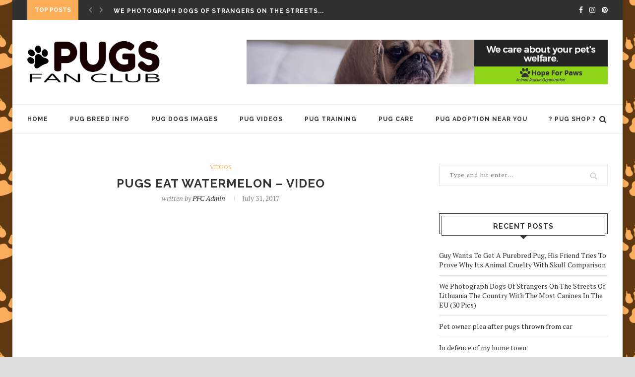

--- FILE ---
content_type: text/html; charset=UTF-8
request_url: https://pugsfanclub.com/watermelon-eating-pugs/
body_size: 12971
content:
<!DOCTYPE html>
<html lang="en-US" prefix="og: http://ogp.me/ns#">
<head>
	<meta charset="UTF-8">
	<meta http-equiv="X-UA-Compatible" content="IE=edge">
	<meta name="viewport" content="width=device-width, initial-scale=1">
	<link rel="profile" href="http://gmpg.org/xfn/11" />
			<link rel="shortcut icon" href="https://pugsfanclub.com/wp-content/uploads/2017/08/PFC-Favicon.png" type="image/x-icon" />
		<link rel="apple-touch-icon" sizes="180x180" href="https://pugsfanclub.com/wp-content/uploads/2017/08/PFC-Favicon.png">
		<link rel="alternate" type="application/rss+xml" title="Pugs Fan Club RSS Feed" href="https://pugsfanclub.com/feed/" />
	<link rel="alternate" type="application/atom+xml" title="Pugs Fan Club Atom Feed" href="https://pugsfanclub.com/feed/atom/" />
	<link rel="pingback" href="https://pugsfanclub.com/xmlrpc.php" />
	<!--[if lt IE 9]>
	<script src="https://pugsfanclub.com/wp-content/themes/soledad/js/html5.js"></script>
	<style type="text/css">
		.featured-carousel .item { opacity: 1; }
	</style>
	<![endif]-->
	<title>Pugs eat watermelon - VIDEO - Pugs Fan Club</title>

<!-- This site is optimized with the Yoast SEO plugin v7.6 - https://yoast.com/wordpress/plugins/seo/ -->
<link rel="canonical" href="https://pugsfanclub.com/watermelon-eating-pugs/" />
<meta property="og:locale" content="en_US" />
<meta property="og:type" content="article" />
<meta property="og:title" content="Pugs eat watermelon - VIDEO - Pugs Fan Club" />
<meta property="og:description" content="Credit:didiseven" />
<meta property="og:url" content="https://pugsfanclub.com/watermelon-eating-pugs/" />
<meta property="og:site_name" content="Pugs Fan Club" />
<meta property="article:publisher" content="http://www.facebook.com/pugsfanclub" />
<meta property="article:tag" content="funny" />
<meta property="article:tag" content="pug video" />
<meta property="article:tag" content="video" />
<meta property="article:section" content="Videos" />
<meta property="article:published_time" content="2017-07-31T02:16:43+00:00" />
<meta property="article:modified_time" content="2017-08-31T14:05:03+00:00" />
<meta property="og:updated_time" content="2017-08-31T14:05:03+00:00" />
<meta property="og:image" content="https://pugsfanclub.com/wp-content/uploads/2017/07/Pug-eating-watermelon.jpg" />
<meta property="og:image:secure_url" content="https://pugsfanclub.com/wp-content/uploads/2017/07/Pug-eating-watermelon.jpg" />
<meta property="og:image:width" content="780" />
<meta property="og:image:height" content="440" />
<meta property="og:image:alt" content="Pug eating watermelon" />
<meta name="twitter:card" content="summary" />
<meta name="twitter:description" content="Credit:didiseven" />
<meta name="twitter:title" content="Pugs eat watermelon - VIDEO - Pugs Fan Club" />
<meta name="twitter:image" content="https://pugsfanclub.com/wp-content/uploads/2017/07/Pug-eating-watermelon.jpg" />
<!-- / Yoast SEO plugin. -->

<link rel='dns-prefetch' href='//fonts.googleapis.com' />
<link rel='dns-prefetch' href='//s.w.org' />
<link rel="alternate" type="application/rss+xml" title="Pugs Fan Club &raquo; Feed" href="https://pugsfanclub.com/feed/" />
<link rel="alternate" type="application/rss+xml" title="Pugs Fan Club &raquo; Comments Feed" href="https://pugsfanclub.com/comments/feed/" />
		<script type="text/javascript">
			window._wpemojiSettings = {"baseUrl":"https:\/\/s.w.org\/images\/core\/emoji\/11\/72x72\/","ext":".png","svgUrl":"https:\/\/s.w.org\/images\/core\/emoji\/11\/svg\/","svgExt":".svg","source":{"concatemoji":"https:\/\/pugsfanclub.com\/wp-includes\/js\/wp-emoji-release.min.js?ver=4.9.26"}};
			!function(e,a,t){var n,r,o,i=a.createElement("canvas"),p=i.getContext&&i.getContext("2d");function s(e,t){var a=String.fromCharCode;p.clearRect(0,0,i.width,i.height),p.fillText(a.apply(this,e),0,0);e=i.toDataURL();return p.clearRect(0,0,i.width,i.height),p.fillText(a.apply(this,t),0,0),e===i.toDataURL()}function c(e){var t=a.createElement("script");t.src=e,t.defer=t.type="text/javascript",a.getElementsByTagName("head")[0].appendChild(t)}for(o=Array("flag","emoji"),t.supports={everything:!0,everythingExceptFlag:!0},r=0;r<o.length;r++)t.supports[o[r]]=function(e){if(!p||!p.fillText)return!1;switch(p.textBaseline="top",p.font="600 32px Arial",e){case"flag":return s([55356,56826,55356,56819],[55356,56826,8203,55356,56819])?!1:!s([55356,57332,56128,56423,56128,56418,56128,56421,56128,56430,56128,56423,56128,56447],[55356,57332,8203,56128,56423,8203,56128,56418,8203,56128,56421,8203,56128,56430,8203,56128,56423,8203,56128,56447]);case"emoji":return!s([55358,56760,9792,65039],[55358,56760,8203,9792,65039])}return!1}(o[r]),t.supports.everything=t.supports.everything&&t.supports[o[r]],"flag"!==o[r]&&(t.supports.everythingExceptFlag=t.supports.everythingExceptFlag&&t.supports[o[r]]);t.supports.everythingExceptFlag=t.supports.everythingExceptFlag&&!t.supports.flag,t.DOMReady=!1,t.readyCallback=function(){t.DOMReady=!0},t.supports.everything||(n=function(){t.readyCallback()},a.addEventListener?(a.addEventListener("DOMContentLoaded",n,!1),e.addEventListener("load",n,!1)):(e.attachEvent("onload",n),a.attachEvent("onreadystatechange",function(){"complete"===a.readyState&&t.readyCallback()})),(n=t.source||{}).concatemoji?c(n.concatemoji):n.wpemoji&&n.twemoji&&(c(n.twemoji),c(n.wpemoji)))}(window,document,window._wpemojiSettings);
		</script>
		<style type="text/css">
img.wp-smiley,
img.emoji {
	display: inline !important;
	border: none !important;
	box-shadow: none !important;
	height: 1em !important;
	width: 1em !important;
	margin: 0 .07em !important;
	vertical-align: -0.1em !important;
	background: none !important;
	padding: 0 !important;
}
</style>
<link rel='stylesheet' id='contact-form-7-css'  href='https://pugsfanclub.com/wp-content/plugins/contact-form-7/includes/css/styles.css?ver=5.0.2' type='text/css' media='all' />
<link rel='stylesheet' id='penci-oswald-css'  href='//fonts.googleapis.com/css?family=Oswald%3A400&#038;ver=4.9.26' type='text/css' media='all' />
<link rel='stylesheet' id='penci_style-css'  href='https://pugsfanclub.com/wp-content/themes/soledad/style.css?ver=3.2' type='text/css' media='all' />
<link rel='stylesheet' id='instag-slider-css'  href='https://pugsfanclub.com/wp-content/plugins/instagram-slider-widget/assets/css/instag-slider.css?ver=1.4.3' type='text/css' media='all' />
<!-- This site uses the Google Analytics by MonsterInsights plugin v6.2.0 - Using Analytics tracking - https://www.monsterinsights.com/ -->
<script type="text/javascript" data-cfasync="false">
	/* Function to detect opted out users */
	function __gaTrackerIsOptedOut() {
		return document.cookie.indexOf(disableStr + '=true') > -1;
	}

	/* Disable tracking if the opt-out cookie exists. */
	var disableStr = 'ga-disable-UA-105635145-1';
	if ( __gaTrackerIsOptedOut() ) {
		window[disableStr] = true;
	}

	/* Opt-out function */
	function __gaTrackerOptout() {
	  document.cookie = disableStr + '=true; expires=Thu, 31 Dec 2099 23:59:59 UTC; path=/';
	  window[disableStr] = true;
	}

	(function(i,s,o,g,r,a,m){i['GoogleAnalyticsObject']=r;i[r]=i[r]||function(){
		(i[r].q=i[r].q||[]).push(arguments)},i[r].l=1*new Date();a=s.createElement(o),
		m=s.getElementsByTagName(o)[0];a.async=1;a.src=g;m.parentNode.insertBefore(a,m)
	})(window,document,'script','//www.google-analytics.com/analytics.js','__gaTracker');

	__gaTracker('create', 'UA-105635145-1', 'auto');
	__gaTracker('set', 'forceSSL', true);
	__gaTracker('require', 'displayfeatures');
	__gaTracker('require', 'linkid', 'linkid.js');
	__gaTracker('send','pageview');
</script>
<!-- / Google Analytics by MonsterInsights -->
<script type='text/javascript'>
/* <![CDATA[ */
var monsterinsights_frontend = {"js_events_tracking":"true","is_debug_mode":"false","download_extensions":"doc,exe,js,pdf,ppt,tgz,zip,xls","inbound_paths":"","home_url":"https:\/\/pugsfanclub.com","track_download_as":"event","internal_label":"int","hash_tracking":"false"};
/* ]]> */
</script>
<script type='text/javascript' src='https://pugsfanclub.com/wp-content/plugins/assets/js/frontend.min.js?ver=6.2.0'></script>
<script type='text/javascript' src='https://pugsfanclub.com/wp-includes/js/jquery/jquery.js?ver=1.12.4'></script>
<script type='text/javascript' src='https://pugsfanclub.com/wp-includes/js/jquery/jquery-migrate.min.js?ver=1.4.1'></script>
<script type='text/javascript' src='https://pugsfanclub.com/wp-content/plugins/instagram-slider-widget/assets/js/jquery.flexslider-min.js?ver=2.2'></script>
<link rel='https://api.w.org/' href='https://pugsfanclub.com/wp-json/' />
<link rel="EditURI" type="application/rsd+xml" title="RSD" href="https://pugsfanclub.com/xmlrpc.php?rsd" />
<link rel="wlwmanifest" type="application/wlwmanifest+xml" href="https://pugsfanclub.com/wp-includes/wlwmanifest.xml" /> 
<meta name="generator" content="WordPress 4.9.26" />
<link rel='shortlink' href='https://pugsfanclub.com/?p=1056' />
<link rel="alternate" type="application/json+oembed" href="https://pugsfanclub.com/wp-json/oembed/1.0/embed?url=https%3A%2F%2Fpugsfanclub.com%2Fwatermelon-eating-pugs%2F" />
<link rel="alternate" type="text/xml+oembed" href="https://pugsfanclub.com/wp-json/oembed/1.0/embed?url=https%3A%2F%2Fpugsfanclub.com%2Fwatermelon-eating-pugs%2F&#038;format=xml" />
	<style type="text/css">
																	</style>
	<style type="text/css">
																											</style>
    <style type="text/css">
																				body.penci-body-boxed { background-color:#dddddd; }
						body.penci-body-boxed { background-image: url(https://pugsfanclub.com/wp-content/uploads/2017/08/Paws-Background.jpg); }
														a, .post-entry .penci-portfolio-filter ul li a:hover, .penci-portfolio-filter ul li a:hover, .penci-portfolio-filter ul li.active a, .post-entry .penci-portfolio-filter ul li.active a, .penci-countdown .countdown-amount, .archive-box h1, .post-entry a, .container.penci-breadcrumb span a:hover, .post-entry blockquote:before, .post-entry blockquote cite, .post-entry blockquote .author, .penci-pagination a:hover, ul.penci-topbar-menu > li a:hover, div.penci-topbar-menu > ul > li a:hover, .penci-recipe-heading a.penci-recipe-print { color: #fbad58; }
		.penci-home-popular-post ul.slick-dots li button:hover, .penci-home-popular-post ul.slick-dots li.slick-active button, .archive-box:after, .archive-box:before, .penci-page-header:after, .penci-page-header:before, .post-entry blockquote .author span:after, .error-image:after, .error-404 .go-back-home a:after, .penci-header-signup-form, .woocommerce .page-title:before, .woocommerce .page-title:after, .woocommerce span.onsale, .woocommerce #respond input#submit:hover, .woocommerce a.button:hover, .woocommerce button.button:hover, .woocommerce input.button:hover, .woocommerce nav.woocommerce-pagination ul li span.current, .woocommerce div.product .entry-summary div[itemprop="description"]:before, .woocommerce div.product .entry-summary div[itemprop="description"] blockquote .author span:after, .woocommerce div.product .woocommerce-tabs #tab-description blockquote .author span:after, .woocommerce #respond input#submit.alt:hover, .woocommerce a.button.alt:hover, .woocommerce button.button.alt:hover, .woocommerce input.button.alt:hover, #top-search.shoping-cart-icon > a > span, #penci-demobar .buy-button, #penci-demobar .buy-button:hover, .penci-recipe-heading a.penci-recipe-print:hover, .penci-review-process span, .penci-review-score-total { background-color: #fbad58; }
		.penci-pagination ul.page-numbers li span.current { color: #fff; background: #fbad58; border-color: #fbad58; }
		.footer-instagram h4.footer-instagram-title > span:before, .woocommerce nav.woocommerce-pagination ul li span.current, .penci-pagination.penci-ajax-more a.penci-ajax-more-button:hover, .penci-recipe-heading a.penci-recipe-print:hover { border-color: #fbad58; }
		.woocommerce .woocommerce-error, .woocommerce .woocommerce-info, .woocommerce .woocommerce-message { border-top-color: #fbad58; }
		.penci-slider ol.penci-control-nav li a.penci-active, .penci-slider ol.penci-control-nav li a:hover{ border-color: #fbad58; background-color: #fbad58; }
		.woocommerce .woocommerce-message:before, .woocommerce form.checkout table.shop_table .order-total .amount, .woocommerce ul.products li.product .price ins, .woocommerce ul.products li.product .price, .woocommerce div.product p.price ins, .woocommerce div.product span.price ins, .woocommerce div.product p.price, .woocommerce div.product .entry-summary div[itemprop="description"] blockquote:before, .woocommerce div.product .woocommerce-tabs #tab-description blockquote:before, .woocommerce div.product .entry-summary div[itemprop="description"] blockquote cite, .woocommerce div.product .entry-summary div[itemprop="description"] blockquote .author, .woocommerce div.product .woocommerce-tabs #tab-description blockquote cite, .woocommerce div.product .woocommerce-tabs #tab-description blockquote .author, .woocommerce div.product .product_meta > span a:hover, .woocommerce div.product .woocommerce-tabs ul.tabs li.active, .woocommerce ul.cart_list li .amount, .woocommerce ul.product_list_widget li .amount, .woocommerce table.shop_table td.product-name a:hover, .woocommerce table.shop_table td.product-price span, .woocommerce table.shop_table td.product-subtotal span, .woocommerce-cart .cart-collaterals .cart_totals table td .amount, .woocommerce .woocommerce-info:before, .woocommerce div.product span.price { color: #fbad58; }
								.headline-title { background-color: #fbad58; }
														a.penci-topbar-post-title:hover { color: #fbad58; }
														ul.penci-topbar-menu > li a:hover, div.penci-topbar-menu > ul > li a:hover { color: #fbad58; }
										.penci-topbar-social a:hover { color: #fbad58; }
																#navigation .menu li a:hover, #navigation .menu li.current-menu-item > a, #navigation .menu > li.current_page_item > a, #navigation .menu li:hover > a, #navigation .menu > li.current-menu-ancestor > a, #navigation .menu > li.current-menu-item > a { color:  #fbad58; }
		#navigation ul.menu > li > a:before, #navigation .menu > ul > li > a:before { background: #fbad58; }
																		#navigation .penci-megamenu .penci-mega-child-categories a.cat-active, #navigation .menu .penci-megamenu .penci-mega-child-categories a:hover, #navigation .menu .penci-megamenu .penci-mega-latest-posts .penci-mega-post a:hover { color: #fbad58; }
		#navigation .penci-megamenu .penci-mega-thumbnail .mega-cat-name { background: #fbad58; }
																												#navigation .menu .sub-menu li a:hover, #navigation .menu .sub-menu li.current-menu-item > a { color:  #fbad58; }
		#navigation ul.menu ul a:before, #navigation .menu ul ul a:before { background-color: #fbad58;   -webkit-box-shadow: 5px -2px 0 #fbad58;  -moz-box-shadow: 5px -2px 0 #fbad58;  -ms-box-shadow: 5px -2px 0 #fbad58;  box-shadow: 5px -2px 0 #fbad58; }
												.penci-header-signup-form { padding: px 0; }
				.penci-header-signup-form { background-color: #fbad58; }
																						.header-social a:hover i {   color: #fbad58; }
																#sidebar-nav .menu li a:hover, .header-social.sidebar-nav-social a:hover i, #sidebar-nav .menu li a .indicator:hover, #sidebar-nav .menu .sub-menu li a .indicator:hover{ color: #fbad58; }
		#sidebar-nav-logo:before{ background-color: #fbad58; }
														.featured-overlay-color, .penci-slider ul.slides li:after { opacity: ; }
		.featured-overlay-partent, .penci-slider ul.slides li:before { opacity: ; }
		.mag2slider-overlay:after { opacity: ; }
		.mag2-thumbnail:hover .mag2slider-overlay:after { opacity: ; }
								.featured-carousel .feat-text .feat-time { background: #fbad58; }
		.featured-carousel .feat-text .feat-time:before { border-right-color: #fbad58; }
		.featured-carousel .feat-text .feat-time:after { border-left-color: #fbad58; }
								.penci-mag2-carousel .cat > a.penci-cat-name, .featured-carousel .featured-cat a, .penci-magazine-slider .mag-cat a.penci-cat-name { color: #fbad58; }
		.penci-mag2-carousel .cat > a.penci-cat-name:after, .featured-carousel .featured-cat a:after, .penci-magazine-slider .mag-cat a.penci-cat-name:after { border-color: #fbad58; }
						.penci-mag2-carousel .cat > a.penci-cat-name:hover, .featured-carousel .featured-cat a:hover, .penci-magazine-slider .mag-cat a.penci-cat-name:hover { color: #fbad58; }
																.penci-magazine-slider ul.mag-wrap li .mag-overlay { opacity: ; }
		.penci-magazine-slider ul.mag-wrap .mag-content:hover .mag-overlay { opacity: ; }
				.featured-area.loaded button.slick-prev:hover, .featured-area.loaded button.slick-next:hover, .penci-slider .penci-direction-nav .penci-prev:hover, .penci-slider .penci-direction-nav .penci-next:hover, .penci-magazine-slider .penci-direction-nav a:hover, .penci-magazine2-prev:hover, .penci-magazine2-next:hover { background: #fbad58; }
		.featured-carousel .carousel-meta span a:hover, .featured-carousel.style-7 .carousel-meta span a:hover, .featured-carousel.style-7 .carousel-meta span.feat-author a:hover { color: #fbad58; }
														.penci-standard-cat .cat > a.penci-cat-name { color: #fbad58; }
		.penci-standard-cat .cat:before, .penci-standard-cat .cat:after { background-color: #fbad58; }
		.penci-standard-cat .cat > a.penci-cat-name:after { border-color: #fbad58 !important; }
														.standard-content .penci-post-box-meta .penci-post-share-box a:hover, .standard-content .penci-post-box-meta .penci-post-share-box a.liked { color: #fbad58; }
						.header-standard .post-entry a:hover, .header-standard .author-post span a:hover, .standard-content a, .standard-post-entry a.more-link:hover, .penci-post-box-meta .penci-box-meta a:hover, .standard-content .post-entry blockquote:before, .post-entry blockquote cite, .post-entry blockquote .author, .standard-content-special .author-quote span, .standard-content-special .format-post-box .post-format-icon i, .standard-content-special .format-post-box .dt-special a:hover, .standard-content .penci-more-link a.more-link { color: #fbad58; }
		.standard-content-special .author-quote span:before, .standard-content-special .author-quote span:after, .standard-content .post-entry ul li:before, .post-entry blockquote .author span:after, .header-standard:after { background-color: #fbad58; }
		.penci-more-link a.more-link:before, .penci-more-link a.more-link:after { border-color: #fbad58; }
																				.penci-grid li.typography-style .overlay-typography { opacity: ; }
		.penci-grid li.typography-style:hover .overlay-typography { opacity: ; }
																																																																																																																						ul.homepage-featured-boxes .penci-fea-in:hover h4 span { color: #fbad58; }
										.penci-home-popular-post .item-related h3 a:hover { color: #fbad58; }
																								.home-featured-cat-content .magcat-detail h3 a:hover { color: #fbad58; }
						.home-featured-cat-content .grid-post-box-meta span a:hover { color: #fbad58; }
		.home-featured-cat-content .first-post .magcat-detail .mag-header:after { background: #fbad58; }
		.penci-slider ol.penci-control-nav li a.penci-active, .penci-slider ol.penci-control-nav li a:hover { border-color: #fbad58; background: #fbad58; }
						.home-featured-cat-content .mag-photo .mag-overlay-photo { opacity: ; }
		.home-featured-cat-content .mag-photo:hover .mag-overlay-photo { opacity: ; }
																										.inner-item-portfolio:hover .penci-portfolio-thumbnail a:after { opacity: ; }
										    </style>
    <script async src="//pagead2.googlesyndication.com/pagead/js/adsbygoogle.js"></script>
<script>
  (adsbygoogle = window.adsbygoogle || []).push({
    google_ad_client: "ca-pub-1343896495218439",
    enable_page_level_ads: true
  });
</script>
<meta name="p:domain_verify" content="9900d244fa3a4b018969ac46ddeb8151"/>
<!-- Facebook Pixel Code -->
<script>
  !function(f,b,e,v,n,t,s)
  {if(f.fbq)return;n=f.fbq=function(){n.callMethod?
  n.callMethod.apply(n,arguments):n.queue.push(arguments)};
  if(!f._fbq)f._fbq=n;n.push=n;n.loaded=!0;n.version='2.0';
  n.queue=[];t=b.createElement(e);t.async=!0;
  t.src=v;s=b.getElementsByTagName(e)[0];
  s.parentNode.insertBefore(t,s)}(window, document,'script',
  'https://connect.facebook.net/en_US/fbevents.js');
  fbq('init', '2353070141583804');
  fbq('track', 'PageView');
</script>
<noscript><img height="1" width="1" style="display:none"
  src="https://www.facebook.com/tr?id=2353070141583804&ev=PageView&noscript=1"
/></noscript>
<!-- End Facebook Pixel Code -->

</head>

<body class="post-template-default single single-post postid-1056 single-format-video penci-body-boxed">
<a id="close-sidebar-nav" class="header-3"><i class="fa fa-close"></i></a>

<nav id="sidebar-nav" class="header-3">

			<div id="sidebar-nav-logo">
							<a href="https://pugsfanclub.com/"><img src="https://pugsfanclub.com/wp-content/uploads/2017/07/pugs-268.png" alt="Pugs Fan Club" /></a>
					</div>
	
						<div class="header-social sidebar-nav-social">
				<div class="inner-header-social">
			<a href="https://www.facebook.com/pugsfanclub/" target="_blank"><i class="fa fa-facebook"></i></a>
						<a href="https://www.instagram.com/pugsfanclub/" target="_blank"><i class="fa fa-instagram"></i></a>
				<a href="https://www.pinterest.com/pugsfanclub0095" target="_blank"><i class="fa fa-pinterest"></i></a>
																			</div>			</div>
			
	<ul id="menu-home" class="menu"><li id="menu-item-1019" class="menu-item menu-item-type-custom menu-item-object-custom menu-item-1019"><a href="http://www.pugsfanclub.com">HOME</a></li>
<li id="menu-item-1030" class="menu-item menu-item-type-post_type menu-item-object-page menu-item-has-children menu-item-1030"><a href="https://pugsfanclub.com/pug-breed-information/">Pug Breed Info</a>
<ul class="sub-menu">
	<li id="menu-item-1094" class="menu-item menu-item-type-custom menu-item-object-custom menu-item-1094"><a href="http://www.pugdogclubofamerica.com/breeder-directory.html">Pug Breeder Network</a></li>
	<li id="menu-item-1332" class="menu-item menu-item-type-custom menu-item-object-custom menu-item-1332"><a href="https://www.puglifemagazine.com/single-post/2017/04/19/A-Complete-List-of-US-Pug-Events-2017">US Pug Events Calendar</a></li>
</ul>
</li>
<li id="menu-item-1016" class="menu-item menu-item-type-post_type menu-item-object-page menu-item-1016"><a href="https://pugsfanclub.com/pug-dogs-pictures/">Pug Dogs Images</a></li>
<li id="menu-item-1378" class="menu-item menu-item-type-custom menu-item-object-custom menu-item-1378"><a href="https://pugsfanclub.com/category/video/">Pug Videos</a></li>
<li id="menu-item-1042" class="menu-item menu-item-type-post_type menu-item-object-page menu-item-1042"><a href="https://pugsfanclub.com/pug-training/">Pug Training</a></li>
<li id="menu-item-1469" class="menu-item menu-item-type-custom menu-item-object-custom menu-item-1469"><a href="http://www.pugsfanclub.com/category/pug-care">Pug Care</a></li>
<li id="menu-item-1039" class="menu-item menu-item-type-custom menu-item-object-custom menu-item-has-children menu-item-1039"><a href="http://www.adoptapet.com/s/adopt-a-pug">Pug Adoption Near You</a>
<ul class="sub-menu">
	<li id="menu-item-1211" class="menu-item menu-item-type-post_type menu-item-object-page menu-item-1211"><a href="https://pugsfanclub.com/pug-adoption/">How To Adopt A Pug</a></li>
	<li id="menu-item-1095" class="menu-item menu-item-type-custom menu-item-object-custom menu-item-1095"><a href="http://www.hopeforpaws.org">Animal Rescue &#8211; Hope For Paws</a></li>
	<li id="menu-item-1212" class="menu-item menu-item-type-post_type menu-item-object-page menu-item-1212"><a href="https://pugsfanclub.com/pug-rescue/">How To Rescue Pugs</a></li>
</ul>
</li>
<li id="menu-item-1027" class="menu-item menu-item-type-custom menu-item-object-custom menu-item-has-children menu-item-1027"><a href="http://www.pugts.com">? PUG SHOP ?</a>
<ul class="sub-menu">
	<li id="menu-item-1145" class="menu-item menu-item-type-custom menu-item-object-custom menu-item-1145"><a href="http://www.pugts.com">Pug T Shirts</a></li>
	<li id="menu-item-1144" class="menu-item menu-item-type-custom menu-item-object-custom menu-item-1144"><a href="https://www.gearbubble.com/gbstore/pugsfanclub">Pug Mugs &#038; Gifts</a></li>
</ul>
</li>
</ul></nav>

<!-- .wrapper-boxed -->
<div class="wrapper-boxed header-style-header-3 enable-boxed">

<!-- Top Bar -->
	<div class="penci-top-bar">
	<div class="container">
		<div class="penci-headline">
										<span class="headline-title">Top Posts</span>
										<div class="penci-topbar-social">
					<div class="inner-header-social">
			<a href="https://www.facebook.com/pugsfanclub/" target="_blank"><i class="fa fa-facebook"></i></a>
						<a href="https://www.instagram.com/pugsfanclub/" target="_blank"><i class="fa fa-instagram"></i></a>
				<a href="https://www.pinterest.com/pugsfanclub0095" target="_blank"><i class="fa fa-pinterest"></i></a>
																			</div>				</div>
											<div class="penci-headline-posts" data-auto="true" data-autotime="3000" data-speed="300" data-direction="vertical">
													<div>
								<a class="penci-topbar-post-title" href="https://pugsfanclub.com/guy-wants-to-get-a-purebred-pug-his-friend-tries-to-prove-why-its-animal-cruelty-with-skull-comparison/">Guy Wants To Get A Purebred Pug, His...</a>
							</div>
													<div>
								<a class="penci-topbar-post-title" href="https://pugsfanclub.com/we-photograph-dogs-of-strangers-on-the-streets-of-lithuania-the-country-with-the-most-canines-in-the-eu-30-pics/">We Photograph Dogs Of Strangers On The Streets...</a>
							</div>
													<div>
								<a class="penci-topbar-post-title" href="https://pugsfanclub.com/pet-owner-plea-after-pugs-thrown-from-car/">Pet owner plea after pugs thrown from car</a>
							</div>
													<div>
								<a class="penci-topbar-post-title" href="https://pugsfanclub.com/in-defence-of-my-home-town/">In defence of my home town</a>
							</div>
													<div>
								<a class="penci-topbar-post-title" href="https://pugsfanclub.com/pugs-are-not-cute-theyre-malformed-sick-animals-that-shouldnt-exist-this-tumblr-thread-may-change-the-way-you-see-pugs/">Pugs Are Not Cute, [Theyre] Malformed, Sick Animals...</a>
							</div>
													<div>
								<a class="penci-topbar-post-title" href="https://pugsfanclub.com/do-drugs-not-pugs/">Do Drugs Not Pugs</a>
							</div>
													<div>
								<a class="penci-topbar-post-title" href="https://pugsfanclub.com/heres-everything-google-announced-today-at-its-future-of-search-event/">Heres everything Google announced today at its Future...</a>
							</div>
													<div>
								<a class="penci-topbar-post-title" href="https://pugsfanclub.com/do-you-look-like-your-dog-canine-human-lookalikes-in-pictures/">Do you look like your dog? Canine-human lookalikes...</a>
							</div>
													<div>
								<a class="penci-topbar-post-title" href="https://pugsfanclub.com/usain-bolt-of-pugs-wins-third-straight-sprint-championship/">&#8216;Usain Bolt Of Pugs&#8217; Wins Third Straight Sprint...</a>
							</div>
													<div>
								<a class="penci-topbar-post-title" href="https://pugsfanclub.com/the-world-dog-surfing-championship-no-seriously-took-place-on-a-beach-in-norcal-this-weekend-and-the-winning-pooch-was/">The World Dog Surfing Championship (No, Seriously) Took...</a>
							</div>
											</div>
									</div>
	</div>
</div>

<header id="header" class="header-header-3 has-bottom-line"><!-- #header -->
		<div class="inner-header">
		<div class="container align-left-logo has-banner">

			<div id="logo">
															<h2>
							<a href="https://pugsfanclub.com/"><img src="https://pugsfanclub.com/wp-content/uploads/2017/07/pugs-268.png" alt="Pugs Fan Club" /></a>
						</h2>
												</div>

											<div class="header-banner header-style-3">
																<a href="http://www.hopeforpaws.org" target="_blank"><img src="https://pugsfanclub.com/wp-content/uploads/2017/08/Hope-For-Paws.png" alt="Banner" /></a>									</div>
			
			
					</div>
	</div>
	
			<!-- Navigation -->
		<nav id="navigation" class="header-layout-bottom header-3">
			<div class="container">
				<div class="button-menu-mobile header-3"><i class="fa fa-bars"></i></div>
								<ul id="menu-home-1" class="menu"><li class="menu-item menu-item-type-custom menu-item-object-custom menu-item-1019"><a href="http://www.pugsfanclub.com">HOME</a></li>
<li class="menu-item menu-item-type-post_type menu-item-object-page menu-item-has-children menu-item-1030"><a href="https://pugsfanclub.com/pug-breed-information/">Pug Breed Info</a>
<ul class="sub-menu">
	<li class="menu-item menu-item-type-custom menu-item-object-custom menu-item-1094"><a href="http://www.pugdogclubofamerica.com/breeder-directory.html">Pug Breeder Network</a></li>
	<li class="menu-item menu-item-type-custom menu-item-object-custom menu-item-1332"><a href="https://www.puglifemagazine.com/single-post/2017/04/19/A-Complete-List-of-US-Pug-Events-2017">US Pug Events Calendar</a></li>
</ul>
</li>
<li class="menu-item menu-item-type-post_type menu-item-object-page menu-item-1016"><a href="https://pugsfanclub.com/pug-dogs-pictures/">Pug Dogs Images</a></li>
<li class="menu-item menu-item-type-custom menu-item-object-custom menu-item-1378"><a href="https://pugsfanclub.com/category/video/">Pug Videos</a></li>
<li class="menu-item menu-item-type-post_type menu-item-object-page menu-item-1042"><a href="https://pugsfanclub.com/pug-training/">Pug Training</a></li>
<li class="menu-item menu-item-type-custom menu-item-object-custom menu-item-1469"><a href="http://www.pugsfanclub.com/category/pug-care">Pug Care</a></li>
<li class="menu-item menu-item-type-custom menu-item-object-custom menu-item-has-children menu-item-1039"><a href="http://www.adoptapet.com/s/adopt-a-pug">Pug Adoption Near You</a>
<ul class="sub-menu">
	<li class="menu-item menu-item-type-post_type menu-item-object-page menu-item-1211"><a href="https://pugsfanclub.com/pug-adoption/">How To Adopt A Pug</a></li>
	<li class="menu-item menu-item-type-custom menu-item-object-custom menu-item-1095"><a href="http://www.hopeforpaws.org">Animal Rescue &#8211; Hope For Paws</a></li>
	<li class="menu-item menu-item-type-post_type menu-item-object-page menu-item-1212"><a href="https://pugsfanclub.com/pug-rescue/">How To Rescue Pugs</a></li>
</ul>
</li>
<li class="menu-item menu-item-type-custom menu-item-object-custom menu-item-has-children menu-item-1027"><a href="http://www.pugts.com">? PUG SHOP ?</a>
<ul class="sub-menu">
	<li class="menu-item menu-item-type-custom menu-item-object-custom menu-item-1145"><a href="http://www.pugts.com">Pug T Shirts</a></li>
	<li class="menu-item menu-item-type-custom menu-item-object-custom menu-item-1144"><a href="https://www.gearbubble.com/gbstore/pugsfanclub">Pug Mugs &#038; Gifts</a></li>
</ul>
</li>
</ul>
				
									<div id="top-search">
						<a class="search-click"><i class="fa fa-search"></i></a>
						<div class="show-search">
							<form role="search" method="get" id="searchform" action="https://pugsfanclub.com/">
    <div>
		<input type="text" class="search-input" placeholder="Type and hit enter..." name="s" id="s" />
	 </div>
</form>							<a class="search-click close-search"><i class="fa fa-close"></i></a>
						</div>
					</div>
				
							</div>
		</nav><!-- End Navigation -->
	</header>
<!-- end #header -->



	
	
	<div class="container container-single container-single-magazine penci_sidebar right-sidebar penci-enable-lightbox">
		<div id="main" class="penci-main-sticky-sidebar">
			<div class="theiaStickySidebar">
														<article id="post-1056" class="post-1056 post type-post status-publish format-video has-post-thumbnail hentry category-video tag-funny tag-pug-video tag-video post_format-post-format-video">

	
	
	<div class="header-standard header-classic single-header">
					<div class="penci-standard-cat"><span class="cat"><a class="penci-cat-name" href="https://pugsfanclub.com/category/video/" title="View all posts in Videos" >Videos</a></span></div>
		
		<h1 class="post-title single-post-title">Pugs eat watermelon &#8211; VIDEO</h1>

					<div class="post-box-meta-single">
									<span class="author-post"><span>written by <a class="author-url" href="https://pugsfanclub.com/author/pfc-admin/">PFC admin</a></span></span>
													<span>July 31, 2017</span>
							</div>
			</div>

	
	
	
		<div class="post-image">
										<iframe width="1170" height="658" src="https://www.youtube.com/embed/J5eeqqa3jIw?feature=oembed" frameborder="0" allow="accelerometer; autoplay; clipboard-write; encrypted-media; gyroscope; picture-in-picture; web-share" referrerpolicy="strict-origin-when-cross-origin" allowfullscreen title="Pugs eat watermelon"></iframe>					</div>

	
	
	
	
	<div class="post-entry">
		<div class="inner-post-entry">
			<p>Credit:didiseven</p>
<div class="hatom-extra" style="display:none !important;visibility:hidden;"><span class="entry-title">Pugs eat watermelon &#8211; VIDEO</span> was last modified: <span class="updated"> August 31st, 2017</span> by <span class="author vcard"><span class="fn">PFC admin</span></span></div>															<div class="post-tags">
						<a href="https://pugsfanclub.com/tag/funny/" rel="tag">funny</a><a href="https://pugsfanclub.com/tag/pug-video/" rel="tag">pug video</a><a href="https://pugsfanclub.com/tag/video/" rel="tag">video</a>					</div>
									</div>
	</div>

	
			<div class="tags-share-box center-box">

							<span class="single-comment-o"><i class="fa fa-comment-o"></i>0 comment</span>
			
							<div class="post-share">
					<span class="count-number-like">0</span><a class="penci-post-like single-like-button" data-post_id="1056" title="Like" data-like="Like" data-unlike="Unlike"><i class="fa fa-heart-o"></i></a>					<div class="list-posts-share">
												<a target="_blank" href="https://www.facebook.com/sharer/sharer.php?u=https://pugsfanclub.com/watermelon-eating-pugs/"><i class="fa fa-facebook"></i><span class="dt-share">Facebook</span></a>
						<a target="_blank" href="https://twitter.com/intent/tweet?text=Check%20out%20this%20article:%20Pugs%20eat%20watermelon%20&#8211;%20VIDEO%20-%20https://pugsfanclub.com/watermelon-eating-pugs/"><i class="fa fa-twitter"></i><span class="dt-share">Twitter</span></a>
						<a target="_blank" href="https://plus.google.com/share?url=https://pugsfanclub.com/watermelon-eating-pugs/"><i class="fa fa-google-plus"></i><span class="dt-share">Google +</span></a>
						<a data-pin-do="none" target="_blank" href="https://pinterest.com/pin/create/button/?url=https://pugsfanclub.com/watermelon-eating-pugs/&#038;media=https://pugsfanclub.com/wp-content/uploads/2017/07/Pug-eating-watermelon.jpg&#038;description=Pugs%20eat%20watermelon%20&#8211;%20VIDEO"><i class="fa fa-pinterest"></i><span class="dt-share">Pinterest</span></a>
					</div>
				</div>
					</div>
	
			<div class="post-author">
	<div class="author-img">
		<img alt='' src='https://secure.gravatar.com/avatar/dd69b612e44799412d8f4f9a4cd77990?s=100&#038;d=mm&#038;r=g' srcset='https://secure.gravatar.com/avatar/dd69b612e44799412d8f4f9a4cd77990?s=200&#038;d=mm&#038;r=g 2x' class='avatar avatar-100 photo' height='100' width='100' />	</div>
	<div class="author-content">
		<h5><a href="https://pugsfanclub.com/author/pfc-admin/" title="Posts by PFC admin" rel="author">PFC admin</a></h5>
		<p></p>
															</div>
</div>	
			<div class="post-pagination">
				<div class="prev-post">
						<div class="prev-post-inner">
				<div class="prev-post-title">
					<span>previous post</span>
				</div>
				<a href="https://pugsfanclub.com/pug-bath/">
					<div class="pagi-text">
						<h5 class="prev-title">Pug Bath &#8211; VIDEO</h5>
					</div>
				</a>
			</div>
		</div>
	
			<div class="next-post">
						<div class="next-post-inner">
				<div class="prev-post-title next-post-title">
					<span>next post</span>
				</div>
				<a href="https://pugsfanclub.com/tips-on-caring-for-a-pug/">
					<div class="pagi-text">
						<h5 class="next-title">Caring for your pug dog</h5>
					</div>
				</a>
			</div>
		</div>
	</div>	
					<div class="post-related">
		<div class="post-title-box"><h4 class="post-box-title">You may also like</h4></div>
		<div class="penci-carousel penci-related-carousel" data-auto="false" data-dots="true" data-arrows="false">
						<div class="item-related">
											<a class="related-thumb penci-image-holder" style="background-image: url('https://pugsfanclub.com/wp-content/uploads/2017/09/Happy-tails-585x390.jpg');" href="https://pugsfanclub.com/happy-tails-pacific-pug-rescue/" title="Happy Tails From Pacific Pug Rescue">
													</a>
										<h3><a href="https://pugsfanclub.com/happy-tails-pacific-pug-rescue/">Happy Tails From Pacific Pug Rescue</a></h3>
										<span class="date">September 1, 2017</span>
									</div>
						<div class="item-related">
											<a class="related-thumb penci-image-holder" style="background-image: url('https://pugsfanclub.com/wp-content/uploads/2017/09/Pug-puppies-playing-585x390.jpg');" href="https://pugsfanclub.com/pug-puppies-playing/" title="Pug puppies playing &#8211; VIDEO">
													</a>
										<h3><a href="https://pugsfanclub.com/pug-puppies-playing/">Pug puppies playing &#8211; VIDEO</a></h3>
										<span class="date">September 1, 2017</span>
									</div>
						<div class="item-related">
											<a class="related-thumb penci-image-holder" style="background-image: url('https://pugsfanclub.com/wp-content/uploads/2017/07/Pug-puppies-bath-time-585x390.jpg');" href="https://pugsfanclub.com/pug-bath/" title="Pug Bath &#8211; VIDEO">
													</a>
										<h3><a href="https://pugsfanclub.com/pug-bath/">Pug Bath &#8211; VIDEO</a></h3>
										<span class="date">July 30, 2017</span>
									</div>
						<div class="item-related">
											<a class="related-thumb penci-image-holder" style="background-image: url('https://pugsfanclub.com/wp-content/uploads/2017/08/Jon-suprises-girlfriend-with-pug-585x390.jpg');" href="https://pugsfanclub.com/john-surprises-girlfriend-puppy/" title="Jon surprises his girlfriend with a puppy &#8211; VIDEO">
													</a>
										<h3><a href="https://pugsfanclub.com/john-surprises-girlfriend-puppy/">Jon surprises his girlfriend with a puppy...</a></h3>
										<span class="date">August 25, 2017</span>
									</div>
						<div class="item-related">
											<a class="related-thumb penci-image-holder" style="background-image: url('https://pugsfanclub.com/wp-content/uploads/2017/08/Hungry-pug-585x390.jpg');" href="https://pugsfanclub.com/hungry-pug/" title="Hungry Pug &#8211; VIDEO">
													</a>
										<h3><a href="https://pugsfanclub.com/hungry-pug/">Hungry Pug &#8211; VIDEO</a></h3>
										<span class="date">August 31, 2017</span>
									</div>
						<div class="item-related">
											<a class="related-thumb penci-image-holder" style="background-image: url('https://pugsfanclub.com/wp-content/uploads/2017/08/Pig-and-two-pugs-585x361.jpg');" href="https://pugsfanclub.com/pugs-stroll-pig/" title="Pugs stroll with a Pig &#8211; VIDEO">
													</a>
										<h3><a href="https://pugsfanclub.com/pugs-stroll-pig/">Pugs stroll with a Pig &#8211; VIDEO</a></h3>
										<span class="date">August 27, 2017</span>
									</div>
						<div class="item-related">
											<a class="related-thumb penci-image-holder" style="background-image: url('https://pugsfanclub.com/wp-content/uploads/2017/08/Top-10-pug-vidoes-585x390.jpg');" href="https://pugsfanclub.com/top-10-funniest-pug-videos/" title="Top 10 Funniest Pug Videos">
													</a>
										<h3><a href="https://pugsfanclub.com/top-10-funniest-pug-videos/">Top 10 Funniest Pug Videos</a></h3>
										<span class="date">August 31, 2017</span>
									</div>
						<div class="item-related">
											<a class="related-thumb penci-image-holder" style="background-image: url('https://pugsfanclub.com/wp-content/uploads/2017/10/Pugs-101-585x390.jpg');" href="https://pugsfanclub.com/more-pugs-101/" title="More Pugs 101">
													</a>
										<h3><a href="https://pugsfanclub.com/more-pugs-101/">More Pugs 101</a></h3>
										<span class="date">October 23, 2017</span>
									</div>
		</div></div>	
			<div class="post-comments no-comment-yet" id="comments">
	<div id='comments_pagination'></div></div> <!-- end comments div -->
	
</article>							</div>
		</div>
					
<div id="sidebar" class="penci-sidebar-content penci-sticky-sidebar">
	<div class="theiaStickySidebar">
		<aside id="search-2" class="widget widget_search"><form role="search" method="get" id="searchform" action="https://pugsfanclub.com/">
    <div>
		<input type="text" class="search-input" placeholder="Type and hit enter..." name="s" id="s" />
	 </div>
</form></aside>		<aside id="recent-posts-2" class="widget widget_recent_entries">		<h4 class="widget-title penci-border-arrow"><span class="inner-arrow">Recent Posts</span></h4>		<ul>
											<li>
					<a href="https://pugsfanclub.com/guy-wants-to-get-a-purebred-pug-his-friend-tries-to-prove-why-its-animal-cruelty-with-skull-comparison/">Guy Wants To Get A Purebred Pug, His Friend Tries To Prove Why Its Animal Cruelty With Skull Comparison</a>
									</li>
											<li>
					<a href="https://pugsfanclub.com/we-photograph-dogs-of-strangers-on-the-streets-of-lithuania-the-country-with-the-most-canines-in-the-eu-30-pics/">We Photograph Dogs Of Strangers On The Streets Of Lithuania  The Country With The Most Canines In The EU (30 Pics)</a>
									</li>
											<li>
					<a href="https://pugsfanclub.com/pet-owner-plea-after-pugs-thrown-from-car/">Pet owner plea after pugs thrown from car</a>
									</li>
											<li>
					<a href="https://pugsfanclub.com/in-defence-of-my-home-town/">In defence of my home town</a>
									</li>
											<li>
					<a href="https://pugsfanclub.com/pugs-are-not-cute-theyre-malformed-sick-animals-that-shouldnt-exist-this-tumblr-thread-may-change-the-way-you-see-pugs/">Pugs Are Not Cute, [Theyre] Malformed, Sick Animals That Shouldnt Exist: This Tumblr Thread May Change The Way You See Pugs</a>
									</li>
					</ul>
		</aside><aside id="categories-2" class="widget widget_categories"><h4 class="widget-title penci-border-arrow"><span class="inner-arrow">Categories</span></h4>		<ul>
	<li class="cat-item cat-item-3"><a href="https://pugsfanclub.com/category/featured/" >Featured</a>
</li>
	<li class="cat-item cat-item-8"><a href="https://pugsfanclub.com/category/pug-care/" >Pug Care</a>
</li>
	<li class="cat-item cat-item-5"><a href="https://pugsfanclub.com/category/pug-news/" >Pug News</a>
</li>
	<li class="cat-item cat-item-37"><a href="https://pugsfanclub.com/category/pug-training/" >Pug Training</a>
</li>
	<li class="cat-item cat-item-28"><a href="https://pugsfanclub.com/category/video/" >Videos</a>
</li>
		</ul>
</aside><aside id="penci_facebook_widget-2" class="widget penci_facebook_widget"><h4 class="widget-title penci-border-arrow"><span class="inner-arrow">Follow Us</span></h4>			<div class="fb-page" data-href="http://www.facebook.com/pugsfanclub" data-height="290" data-small-header="false" data-adapt-container-width="true" data-hide-cover="false" data-show-facepile="false" data-show-posts="true"><div class="fb-xfbml-parse-ignore"><blockquote cite="http://www.facebook.com/pugsfanclub"><a href="http://www.facebook.com/pugsfanclub">Facebook</a></blockquote></div></div>
		</aside><aside id="media_image-4" class="widget widget_media_image"><a href="http://petchipregistry-us.info/"><img width="350" height="350" src="https://pugsfanclub.com/wp-content/uploads/2017/08/Lost-pug-microchip.png" class="image wp-image-1448  attachment-full size-full" alt="lost pug microchip search" style="max-width: 100%; height: auto;" srcset="https://pugsfanclub.com/wp-content/uploads/2017/08/Lost-pug-microchip.png 350w, https://pugsfanclub.com/wp-content/uploads/2017/08/Lost-pug-microchip-150x150.png 150w, https://pugsfanclub.com/wp-content/uploads/2017/08/Lost-pug-microchip-300x300.png 300w" sizes="(max-width: 350px) 100vw, 350px" /></a></aside>	</div>
</div>		
<!-- END CONTAINER -->
</div>
<div class="clear-footer"></div>

<div class="container penci-google-adsense penci-google-adsense-footer"><script async src="//pagead2.googlesyndication.com/pagead/js/adsbygoogle.js"></script>
<script>
  (adsbygoogle = window.adsbygoogle || []).push({
    google_ad_client: "ca-pub-1343896495218439",
    enable_page_level_ads: true
  });
</script></div>
	<div id="widget-area">
	<div class="container">
	<div class="footer-widget-wrapper">
	<aside id="text-6" class="widget widget_text"><h4 class="widget-title penci-border-arrow"><span class="inner-arrow">PLEASE DONATE TO BEST FRIENDS ANIMAL RESCUE TEXAS EFFORTS</span></h4>			<div class="textwidget"><p><a href="http://www.bestfriends.org"><img src="https://pugsfanclub.com/wp-content/uploads/2017/09/Best-Friends-Animal-Rescue.png" alt="" width="300" height="300" class="alignnone size-full wp-image-1510" /></a></p>
</div>
		</aside>	</div>
	<div class="footer-widget-wrapper">
<aside id="text-2" class="widget widget_text"><h4 class="widget-title penci-border-arrow"><span class="inner-arrow">Austin Texas Dog Rescue Hub ~ Any donations are appreciated</span></h4>			<div class="textwidget"><p><center>DONATE HERE: <a href="http://bestfriends.org"> Animal Friends</a></center><br />
<div style="width: 340px;" class="wp-video"><!--[if lt IE 9]><script>document.createElement('video');</script><![endif]-->
<video class="wp-video-shortcode" id="video-1056-1" preload="metadata" controls="controls"><source type="video/mp4" src="https://pugsfanclub.com/wp-content/uploads/2017/09/Animal-Friends-Austin.mp4?_=1" /><a href="https://pugsfanclub.com/wp-content/uploads/2017/09/Animal-Friends-Austin.mp4">https://pugsfanclub.com/wp-content/uploads/2017/09/Animal-Friends-Austin.mp4</a></video></div></p>
<p><center>PLEASE HELP TO GET AS MANY ANIMALS BACK TO THEIR OWNERS.</center></p>
</div>
		</aside>	</div>
	<div class="footer-widget-wrapper last">
<aside id="text-5" class="widget widget_text"><h4 class="widget-title penci-border-arrow"><span class="inner-arrow">ENTER TO WIN OUR TSHIRT GIVEAWAY ~ Learn More Below</span></h4>			<div class="textwidget"><p><a href="http://its.wishloop.com/pfctee"><img class="size-full wp-image-1514 aligncenter" src="https://pugsfanclub.com/wp-content/uploads/2017/09/Tshirt-Giveaway-II.png" alt="" width="350" height="350" /></a></p>
</div>
		</aside>		</div>
		</div>
		</div>


<footer id="footer-section">
	<div class="container">
									<div class="footer-socials-section">
					<ul class="footer-socials">
													<li><a href="https://www.facebook.com/pugsfanclub/" target="_blank"><i class="fa fa-facebook"></i><span>Facebook</span></a></li>
																															<li><a href="https://www.instagram.com/pugsfanclub/" target="_blank"><i class="fa fa-instagram"></i><span>Instagram</span></a></li>
																			<li><a href="https://www.pinterest.com/pugsfanclub0095" target="_blank"><i class="fa fa-pinterest"></i><span>Pinterest</span></a></li>
																																																																																																																							</ul>
				</div>
										<div class="footer-logo-copyright footer-not-logo">
				
									<div class="footer-menu-wrap">
					<ul id="menu-footer" class="footer-menu"><li id="menu-item-1045" class="menu-item menu-item-type-post_type menu-item-object-page menu-item-1045"><a href="https://pugsfanclub.com/affiliate-disclosure/">Affiliate Disclosure</a></li>
<li id="menu-item-1046" class="menu-item menu-item-type-post_type menu-item-object-page menu-item-1046"><a href="https://pugsfanclub.com/disclaimer/">Disclaimer</a></li>
<li id="menu-item-1047" class="menu-item menu-item-type-post_type menu-item-object-page menu-item-1047"><a href="https://pugsfanclub.com/terms-of-use/">Terms of Use</a></li>
<li id="menu-item-1136" class="menu-item menu-item-type-post_type menu-item-object-page menu-item-1136"><a href="https://pugsfanclub.com/dmca/">DMCA</a></li>
<li id="menu-item-1143" class="menu-item menu-item-type-post_type menu-item-object-page menu-item-1143"><a href="https://pugsfanclub.com/curation-policy/">Curation Policy</a></li>
</ul>					</div>
				
									<div id="footer-copyright">
						<p>© 2017 Pugs Fan Club. All Right Reserved. </p>
					</div>
													<div class="go-to-top-parent"><a href="#" class="go-to-top"><span><i class="fa fa-angle-up"></i><br>Back To Top</span></a></div>
							</div>
			</div>
</footer>

</div><!-- End .wrapper-boxed -->

<div id="fb-root"></div>

<link rel='stylesheet' id='mediaelement-css'  href='https://pugsfanclub.com/wp-includes/js/mediaelement/mediaelementplayer-legacy.min.css?ver=4.2.6-78496d1' type='text/css' media='all' />
<link rel='stylesheet' id='wp-mediaelement-css'  href='https://pugsfanclub.com/wp-includes/js/mediaelement/wp-mediaelement.min.css?ver=4.9.26' type='text/css' media='all' />
<script type='text/javascript'>
/* <![CDATA[ */
var wpcf7 = {"apiSettings":{"root":"https:\/\/pugsfanclub.com\/wp-json\/contact-form-7\/v1","namespace":"contact-form-7\/v1"},"recaptcha":{"messages":{"empty":"Please verify that you are not a robot."}}};
/* ]]> */
</script>
<script type='text/javascript' src='https://pugsfanclub.com/wp-content/plugins/contact-form-7/includes/js/scripts.js?ver=5.0.2'></script>
<script type='text/javascript' src='https://pugsfanclub.com/wp-content/plugins/penci-review/js/jquery.easypiechart.min.js?ver=1.0'></script>
<script type='text/javascript' src='https://pugsfanclub.com/wp-content/plugins/penci-review/js/review.js?ver=1.0'></script>
<script type='text/javascript' src='https://pugsfanclub.com/wp-content/themes/soledad/js/libs-script.min.js?ver=3.2'></script>
<script type='text/javascript' src='https://pugsfanclub.com/wp-content/themes/soledad/js/main.js?ver=3.2'></script>
<script type='text/javascript'>
/* <![CDATA[ */
var ajax_var = {"url":"https:\/\/pugsfanclub.com\/wp-admin\/admin-ajax.php","nonce":"d15ccfbc19"};
/* ]]> */
</script>
<script type='text/javascript' src='https://pugsfanclub.com/wp-content/themes/soledad/js/post-like.js?ver=3.2'></script>
<script type='text/javascript'>
/* <![CDATA[ */
var ajax_var_more = {"url":"https:\/\/pugsfanclub.com\/wp-admin\/admin-ajax.php","nonce":"d15ccfbc19"};
/* ]]> */
</script>
<script type='text/javascript' src='https://pugsfanclub.com/wp-content/themes/soledad/js/more-post.js?ver=1.0'></script>
<script type='text/javascript' src='https://pugsfanclub.com/wp-includes/js/wp-embed.min.js?ver=4.9.26'></script>
<script type='text/javascript'>
var mejsL10n = {"language":"en","strings":{"mejs.install-flash":"You are using a browser that does not have Flash player enabled or installed. Please turn on your Flash player plugin or download the latest version from https:\/\/get.adobe.com\/flashplayer\/","mejs.fullscreen-off":"Turn off Fullscreen","mejs.fullscreen-on":"Go Fullscreen","mejs.download-video":"Download Video","mejs.fullscreen":"Fullscreen","mejs.time-jump-forward":["Jump forward 1 second","Jump forward %1 seconds"],"mejs.loop":"Toggle Loop","mejs.play":"Play","mejs.pause":"Pause","mejs.close":"Close","mejs.time-slider":"Time Slider","mejs.time-help-text":"Use Left\/Right Arrow keys to advance one second, Up\/Down arrows to advance ten seconds.","mejs.time-skip-back":["Skip back 1 second","Skip back %1 seconds"],"mejs.captions-subtitles":"Captions\/Subtitles","mejs.captions-chapters":"Chapters","mejs.none":"None","mejs.mute-toggle":"Mute Toggle","mejs.volume-help-text":"Use Up\/Down Arrow keys to increase or decrease volume.","mejs.unmute":"Unmute","mejs.mute":"Mute","mejs.volume-slider":"Volume Slider","mejs.video-player":"Video Player","mejs.audio-player":"Audio Player","mejs.ad-skip":"Skip ad","mejs.ad-skip-info":["Skip in 1 second","Skip in %1 seconds"],"mejs.source-chooser":"Source Chooser","mejs.stop":"Stop","mejs.speed-rate":"Speed Rate","mejs.live-broadcast":"Live Broadcast","mejs.afrikaans":"Afrikaans","mejs.albanian":"Albanian","mejs.arabic":"Arabic","mejs.belarusian":"Belarusian","mejs.bulgarian":"Bulgarian","mejs.catalan":"Catalan","mejs.chinese":"Chinese","mejs.chinese-simplified":"Chinese (Simplified)","mejs.chinese-traditional":"Chinese (Traditional)","mejs.croatian":"Croatian","mejs.czech":"Czech","mejs.danish":"Danish","mejs.dutch":"Dutch","mejs.english":"English","mejs.estonian":"Estonian","mejs.filipino":"Filipino","mejs.finnish":"Finnish","mejs.french":"French","mejs.galician":"Galician","mejs.german":"German","mejs.greek":"Greek","mejs.haitian-creole":"Haitian Creole","mejs.hebrew":"Hebrew","mejs.hindi":"Hindi","mejs.hungarian":"Hungarian","mejs.icelandic":"Icelandic","mejs.indonesian":"Indonesian","mejs.irish":"Irish","mejs.italian":"Italian","mejs.japanese":"Japanese","mejs.korean":"Korean","mejs.latvian":"Latvian","mejs.lithuanian":"Lithuanian","mejs.macedonian":"Macedonian","mejs.malay":"Malay","mejs.maltese":"Maltese","mejs.norwegian":"Norwegian","mejs.persian":"Persian","mejs.polish":"Polish","mejs.portuguese":"Portuguese","mejs.romanian":"Romanian","mejs.russian":"Russian","mejs.serbian":"Serbian","mejs.slovak":"Slovak","mejs.slovenian":"Slovenian","mejs.spanish":"Spanish","mejs.swahili":"Swahili","mejs.swedish":"Swedish","mejs.tagalog":"Tagalog","mejs.thai":"Thai","mejs.turkish":"Turkish","mejs.ukrainian":"Ukrainian","mejs.vietnamese":"Vietnamese","mejs.welsh":"Welsh","mejs.yiddish":"Yiddish"}};
</script>
<script type='text/javascript' src='https://pugsfanclub.com/wp-includes/js/mediaelement/mediaelement-and-player.min.js?ver=4.2.6-78496d1'></script>
<script type='text/javascript' src='https://pugsfanclub.com/wp-includes/js/mediaelement/mediaelement-migrate.min.js?ver=4.9.26'></script>
<script type='text/javascript'>
/* <![CDATA[ */
var _wpmejsSettings = {"pluginPath":"\/wp-includes\/js\/mediaelement\/","classPrefix":"mejs-","stretching":"responsive"};
/* ]]> */
</script>
<script type='text/javascript' src='https://pugsfanclub.com/wp-includes/js/mediaelement/wp-mediaelement.min.js?ver=4.9.26'></script>
<script type='text/javascript' src='https://pugsfanclub.com/wp-includes/js/mediaelement/renderers/vimeo.min.js?ver=4.2.6-78496d1'></script>

<script>
  (function(i,s,o,g,r,a,m){i['GoogleAnalyticsObject']=r;i[r]=i[r]||function(){
  (i[r].q=i[r].q||[]).push(arguments)},i[r].l=1*new Date();a=s.createElement(o),
  m=s.getElementsByTagName(o)[0];a.async=1;a.src=g;m.parentNode.insertBefore(a,m)
  })(window,document,'script','https://www.google-analytics.com/analytics.js','ga');

  ga('create', 'UA-105635145-1', 'auto');
  ga('send', 'pageview');

</script>
</body>
</html>

--- FILE ---
content_type: text/html; charset=utf-8
request_url: https://www.google.com/recaptcha/api2/aframe
body_size: 268
content:
<!DOCTYPE HTML><html><head><meta http-equiv="content-type" content="text/html; charset=UTF-8"></head><body><script nonce="4wQZ7ej_vUhyIEZ1bOW5eA">/** Anti-fraud and anti-abuse applications only. See google.com/recaptcha */ try{var clients={'sodar':'https://pagead2.googlesyndication.com/pagead/sodar?'};window.addEventListener("message",function(a){try{if(a.source===window.parent){var b=JSON.parse(a.data);var c=clients[b['id']];if(c){var d=document.createElement('img');d.src=c+b['params']+'&rc='+(localStorage.getItem("rc::a")?sessionStorage.getItem("rc::b"):"");window.document.body.appendChild(d);sessionStorage.setItem("rc::e",parseInt(sessionStorage.getItem("rc::e")||0)+1);localStorage.setItem("rc::h",'1769511278468');}}}catch(b){}});window.parent.postMessage("_grecaptcha_ready", "*");}catch(b){}</script></body></html>

--- FILE ---
content_type: text/plain
request_url: https://www.google-analytics.com/j/collect?v=1&_v=j102&a=1177856138&t=pageview&_s=1&dl=https%3A%2F%2Fpugsfanclub.com%2Fwatermelon-eating-pugs%2F&ul=en-us%40posix&dt=Pugs%20eat%20watermelon%20-%20VIDEO%20-%20Pugs%20Fan%20Club&sr=1280x720&vp=1280x720&_u=IEBAAEABAAAAACAAI~&jid=1129480111&gjid=231269649&cid=1507162201.1769511277&tid=UA-105635145-1&_gid=1523798705.1769511277&_r=1&_slc=1&z=1750158227
body_size: -450
content:
2,cG-QMN4BPZKM4